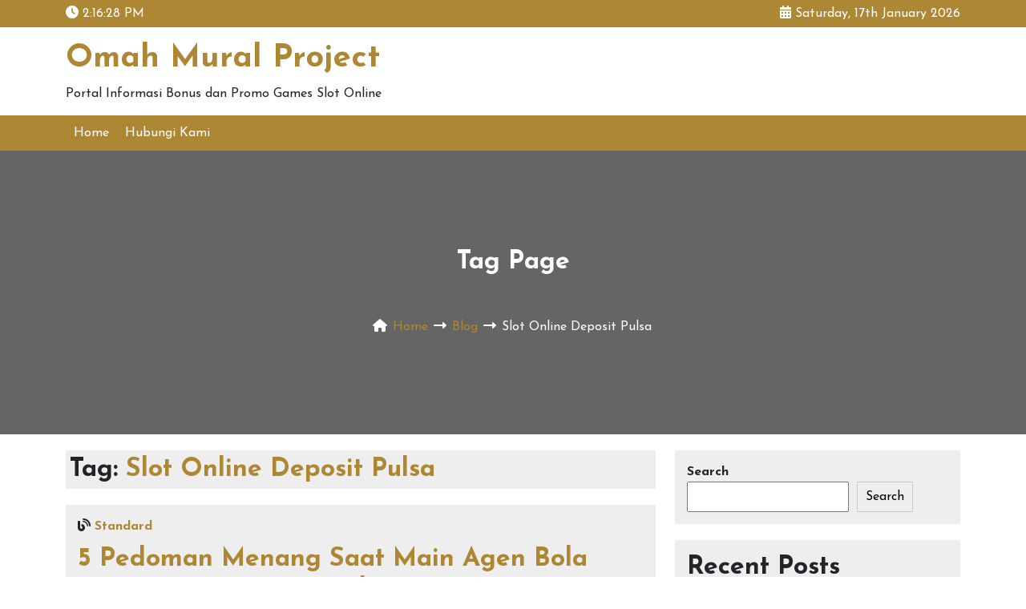

--- FILE ---
content_type: text/html; charset=UTF-8
request_url: https://omahamuralproject.org/tag/slot-online-deposit-pulsa/
body_size: 10668
content:
<!doctype html>
<html lang="en-US">
<head>
	<meta charset="UTF-8" />
	<meta name="viewport" content="width=device-width, initial-scale=1" />
	<title>Slot Online Deposit Pulsa &#8211; Omah Mural Project</title>
<meta name='robots' content='max-image-preview:large' />
<link rel='dns-prefetch' href='//fonts.googleapis.com' />
<link rel="alternate" type="application/rss+xml" title="Omah Mural Project &raquo; Feed" href="https://omahamuralproject.org/feed/" />
<link rel="alternate" type="application/rss+xml" title="Omah Mural Project &raquo; Comments Feed" href="https://omahamuralproject.org/comments/feed/" />
<link rel="alternate" type="application/rss+xml" title="Omah Mural Project &raquo; Slot Online Deposit Pulsa Tag Feed" href="https://omahamuralproject.org/tag/slot-online-deposit-pulsa/feed/" />
<style id='wp-img-auto-sizes-contain-inline-css'>
img:is([sizes=auto i],[sizes^="auto," i]){contain-intrinsic-size:3000px 1500px}
/*# sourceURL=wp-img-auto-sizes-contain-inline-css */
</style>
<style id='wp-emoji-styles-inline-css'>

	img.wp-smiley, img.emoji {
		display: inline !important;
		border: none !important;
		box-shadow: none !important;
		height: 1em !important;
		width: 1em !important;
		margin: 0 0.07em !important;
		vertical-align: -0.1em !important;
		background: none !important;
		padding: 0 !important;
	}
/*# sourceURL=wp-emoji-styles-inline-css */
</style>
<style id='wp-block-library-inline-css'>
:root{--wp-block-synced-color:#7a00df;--wp-block-synced-color--rgb:122,0,223;--wp-bound-block-color:var(--wp-block-synced-color);--wp-editor-canvas-background:#ddd;--wp-admin-theme-color:#007cba;--wp-admin-theme-color--rgb:0,124,186;--wp-admin-theme-color-darker-10:#006ba1;--wp-admin-theme-color-darker-10--rgb:0,107,160.5;--wp-admin-theme-color-darker-20:#005a87;--wp-admin-theme-color-darker-20--rgb:0,90,135;--wp-admin-border-width-focus:2px}@media (min-resolution:192dpi){:root{--wp-admin-border-width-focus:1.5px}}.wp-element-button{cursor:pointer}:root .has-very-light-gray-background-color{background-color:#eee}:root .has-very-dark-gray-background-color{background-color:#313131}:root .has-very-light-gray-color{color:#eee}:root .has-very-dark-gray-color{color:#313131}:root .has-vivid-green-cyan-to-vivid-cyan-blue-gradient-background{background:linear-gradient(135deg,#00d084,#0693e3)}:root .has-purple-crush-gradient-background{background:linear-gradient(135deg,#34e2e4,#4721fb 50%,#ab1dfe)}:root .has-hazy-dawn-gradient-background{background:linear-gradient(135deg,#faaca8,#dad0ec)}:root .has-subdued-olive-gradient-background{background:linear-gradient(135deg,#fafae1,#67a671)}:root .has-atomic-cream-gradient-background{background:linear-gradient(135deg,#fdd79a,#004a59)}:root .has-nightshade-gradient-background{background:linear-gradient(135deg,#330968,#31cdcf)}:root .has-midnight-gradient-background{background:linear-gradient(135deg,#020381,#2874fc)}:root{--wp--preset--font-size--normal:16px;--wp--preset--font-size--huge:42px}.has-regular-font-size{font-size:1em}.has-larger-font-size{font-size:2.625em}.has-normal-font-size{font-size:var(--wp--preset--font-size--normal)}.has-huge-font-size{font-size:var(--wp--preset--font-size--huge)}.has-text-align-center{text-align:center}.has-text-align-left{text-align:left}.has-text-align-right{text-align:right}.has-fit-text{white-space:nowrap!important}#end-resizable-editor-section{display:none}.aligncenter{clear:both}.items-justified-left{justify-content:flex-start}.items-justified-center{justify-content:center}.items-justified-right{justify-content:flex-end}.items-justified-space-between{justify-content:space-between}.screen-reader-text{border:0;clip-path:inset(50%);height:1px;margin:-1px;overflow:hidden;padding:0;position:absolute;width:1px;word-wrap:normal!important}.screen-reader-text:focus{background-color:#ddd;clip-path:none;color:#444;display:block;font-size:1em;height:auto;left:5px;line-height:normal;padding:15px 23px 14px;text-decoration:none;top:5px;width:auto;z-index:100000}html :where(.has-border-color){border-style:solid}html :where([style*=border-top-color]){border-top-style:solid}html :where([style*=border-right-color]){border-right-style:solid}html :where([style*=border-bottom-color]){border-bottom-style:solid}html :where([style*=border-left-color]){border-left-style:solid}html :where([style*=border-width]){border-style:solid}html :where([style*=border-top-width]){border-top-style:solid}html :where([style*=border-right-width]){border-right-style:solid}html :where([style*=border-bottom-width]){border-bottom-style:solid}html :where([style*=border-left-width]){border-left-style:solid}html :where(img[class*=wp-image-]){height:auto;max-width:100%}:where(figure){margin:0 0 1em}html :where(.is-position-sticky){--wp-admin--admin-bar--position-offset:var(--wp-admin--admin-bar--height,0px)}@media screen and (max-width:600px){html :where(.is-position-sticky){--wp-admin--admin-bar--position-offset:0px}}

/*# sourceURL=wp-block-library-inline-css */
</style><style id='wp-block-archives-inline-css'>
.wp-block-archives{box-sizing:border-box}.wp-block-archives-dropdown label{display:block}
/*# sourceURL=https://omahamuralproject.org/wp-includes/blocks/archives/style.min.css */
</style>
<style id='wp-block-categories-inline-css'>
.wp-block-categories{box-sizing:border-box}.wp-block-categories.alignleft{margin-right:2em}.wp-block-categories.alignright{margin-left:2em}.wp-block-categories.wp-block-categories-dropdown.aligncenter{text-align:center}.wp-block-categories .wp-block-categories__label{display:block;width:100%}
/*# sourceURL=https://omahamuralproject.org/wp-includes/blocks/categories/style.min.css */
</style>
<style id='wp-block-heading-inline-css'>
h1:where(.wp-block-heading).has-background,h2:where(.wp-block-heading).has-background,h3:where(.wp-block-heading).has-background,h4:where(.wp-block-heading).has-background,h5:where(.wp-block-heading).has-background,h6:where(.wp-block-heading).has-background{padding:1.25em 2.375em}h1.has-text-align-left[style*=writing-mode]:where([style*=vertical-lr]),h1.has-text-align-right[style*=writing-mode]:where([style*=vertical-rl]),h2.has-text-align-left[style*=writing-mode]:where([style*=vertical-lr]),h2.has-text-align-right[style*=writing-mode]:where([style*=vertical-rl]),h3.has-text-align-left[style*=writing-mode]:where([style*=vertical-lr]),h3.has-text-align-right[style*=writing-mode]:where([style*=vertical-rl]),h4.has-text-align-left[style*=writing-mode]:where([style*=vertical-lr]),h4.has-text-align-right[style*=writing-mode]:where([style*=vertical-rl]),h5.has-text-align-left[style*=writing-mode]:where([style*=vertical-lr]),h5.has-text-align-right[style*=writing-mode]:where([style*=vertical-rl]),h6.has-text-align-left[style*=writing-mode]:where([style*=vertical-lr]),h6.has-text-align-right[style*=writing-mode]:where([style*=vertical-rl]){rotate:180deg}
/*# sourceURL=https://omahamuralproject.org/wp-includes/blocks/heading/style.min.css */
</style>
<style id='wp-block-latest-posts-inline-css'>
.wp-block-latest-posts{box-sizing:border-box}.wp-block-latest-posts.alignleft{margin-right:2em}.wp-block-latest-posts.alignright{margin-left:2em}.wp-block-latest-posts.wp-block-latest-posts__list{list-style:none}.wp-block-latest-posts.wp-block-latest-posts__list li{clear:both;overflow-wrap:break-word}.wp-block-latest-posts.is-grid{display:flex;flex-wrap:wrap}.wp-block-latest-posts.is-grid li{margin:0 1.25em 1.25em 0;width:100%}@media (min-width:600px){.wp-block-latest-posts.columns-2 li{width:calc(50% - .625em)}.wp-block-latest-posts.columns-2 li:nth-child(2n){margin-right:0}.wp-block-latest-posts.columns-3 li{width:calc(33.33333% - .83333em)}.wp-block-latest-posts.columns-3 li:nth-child(3n){margin-right:0}.wp-block-latest-posts.columns-4 li{width:calc(25% - .9375em)}.wp-block-latest-posts.columns-4 li:nth-child(4n){margin-right:0}.wp-block-latest-posts.columns-5 li{width:calc(20% - 1em)}.wp-block-latest-posts.columns-5 li:nth-child(5n){margin-right:0}.wp-block-latest-posts.columns-6 li{width:calc(16.66667% - 1.04167em)}.wp-block-latest-posts.columns-6 li:nth-child(6n){margin-right:0}}:root :where(.wp-block-latest-posts.is-grid){padding:0}:root :where(.wp-block-latest-posts.wp-block-latest-posts__list){padding-left:0}.wp-block-latest-posts__post-author,.wp-block-latest-posts__post-date{display:block;font-size:.8125em}.wp-block-latest-posts__post-excerpt,.wp-block-latest-posts__post-full-content{margin-bottom:1em;margin-top:.5em}.wp-block-latest-posts__featured-image a{display:inline-block}.wp-block-latest-posts__featured-image img{height:auto;max-width:100%;width:auto}.wp-block-latest-posts__featured-image.alignleft{float:left;margin-right:1em}.wp-block-latest-posts__featured-image.alignright{float:right;margin-left:1em}.wp-block-latest-posts__featured-image.aligncenter{margin-bottom:1em;text-align:center}
/*# sourceURL=https://omahamuralproject.org/wp-includes/blocks/latest-posts/style.min.css */
</style>
<style id='wp-block-search-inline-css'>
.wp-block-search__button{margin-left:10px;word-break:normal}.wp-block-search__button.has-icon{line-height:0}.wp-block-search__button svg{height:1.25em;min-height:24px;min-width:24px;width:1.25em;fill:currentColor;vertical-align:text-bottom}:where(.wp-block-search__button){border:1px solid #ccc;padding:6px 10px}.wp-block-search__inside-wrapper{display:flex;flex:auto;flex-wrap:nowrap;max-width:100%}.wp-block-search__label{width:100%}.wp-block-search.wp-block-search__button-only .wp-block-search__button{box-sizing:border-box;display:flex;flex-shrink:0;justify-content:center;margin-left:0;max-width:100%}.wp-block-search.wp-block-search__button-only .wp-block-search__inside-wrapper{min-width:0!important;transition-property:width}.wp-block-search.wp-block-search__button-only .wp-block-search__input{flex-basis:100%;transition-duration:.3s}.wp-block-search.wp-block-search__button-only.wp-block-search__searchfield-hidden,.wp-block-search.wp-block-search__button-only.wp-block-search__searchfield-hidden .wp-block-search__inside-wrapper{overflow:hidden}.wp-block-search.wp-block-search__button-only.wp-block-search__searchfield-hidden .wp-block-search__input{border-left-width:0!important;border-right-width:0!important;flex-basis:0;flex-grow:0;margin:0;min-width:0!important;padding-left:0!important;padding-right:0!important;width:0!important}:where(.wp-block-search__input){appearance:none;border:1px solid #949494;flex-grow:1;font-family:inherit;font-size:inherit;font-style:inherit;font-weight:inherit;letter-spacing:inherit;line-height:inherit;margin-left:0;margin-right:0;min-width:3rem;padding:8px;text-decoration:unset!important;text-transform:inherit}:where(.wp-block-search__button-inside .wp-block-search__inside-wrapper){background-color:#fff;border:1px solid #949494;box-sizing:border-box;padding:4px}:where(.wp-block-search__button-inside .wp-block-search__inside-wrapper) .wp-block-search__input{border:none;border-radius:0;padding:0 4px}:where(.wp-block-search__button-inside .wp-block-search__inside-wrapper) .wp-block-search__input:focus{outline:none}:where(.wp-block-search__button-inside .wp-block-search__inside-wrapper) :where(.wp-block-search__button){padding:4px 8px}.wp-block-search.aligncenter .wp-block-search__inside-wrapper{margin:auto}.wp-block[data-align=right] .wp-block-search.wp-block-search__button-only .wp-block-search__inside-wrapper{float:right}
/*# sourceURL=https://omahamuralproject.org/wp-includes/blocks/search/style.min.css */
</style>
<style id='wp-block-search-theme-inline-css'>
.wp-block-search .wp-block-search__label{font-weight:700}.wp-block-search__button{border:1px solid #ccc;padding:.375em .625em}
/*# sourceURL=https://omahamuralproject.org/wp-includes/blocks/search/theme.min.css */
</style>
<style id='wp-block-group-inline-css'>
.wp-block-group{box-sizing:border-box}:where(.wp-block-group.wp-block-group-is-layout-constrained){position:relative}
/*# sourceURL=https://omahamuralproject.org/wp-includes/blocks/group/style.min.css */
</style>
<style id='wp-block-group-theme-inline-css'>
:where(.wp-block-group.has-background){padding:1.25em 2.375em}
/*# sourceURL=https://omahamuralproject.org/wp-includes/blocks/group/theme.min.css */
</style>
<style id='global-styles-inline-css'>
:root{--wp--preset--aspect-ratio--square: 1;--wp--preset--aspect-ratio--4-3: 4/3;--wp--preset--aspect-ratio--3-4: 3/4;--wp--preset--aspect-ratio--3-2: 3/2;--wp--preset--aspect-ratio--2-3: 2/3;--wp--preset--aspect-ratio--16-9: 16/9;--wp--preset--aspect-ratio--9-16: 9/16;--wp--preset--color--black: #000000;--wp--preset--color--cyan-bluish-gray: #abb8c3;--wp--preset--color--white: #FFFFFF;--wp--preset--color--pale-pink: #f78da7;--wp--preset--color--vivid-red: #cf2e2e;--wp--preset--color--luminous-vivid-orange: #ff6900;--wp--preset--color--luminous-vivid-amber: #fcb900;--wp--preset--color--light-green-cyan: #7bdcb5;--wp--preset--color--vivid-green-cyan: #00d084;--wp--preset--color--pale-cyan-blue: #8ed1fc;--wp--preset--color--vivid-cyan-blue: #0693e3;--wp--preset--color--vivid-purple: #9b51e0;--wp--preset--color--dark-gray: #28303D;--wp--preset--color--gray: #39414D;--wp--preset--color--green: #D1E4DD;--wp--preset--color--blue: #D1DFE4;--wp--preset--color--purple: #D1D1E4;--wp--preset--color--red: #E4D1D1;--wp--preset--color--orange: #E4DAD1;--wp--preset--color--yellow: #EEEADD;--wp--preset--gradient--vivid-cyan-blue-to-vivid-purple: linear-gradient(135deg,rgb(6,147,227) 0%,rgb(155,81,224) 100%);--wp--preset--gradient--light-green-cyan-to-vivid-green-cyan: linear-gradient(135deg,rgb(122,220,180) 0%,rgb(0,208,130) 100%);--wp--preset--gradient--luminous-vivid-amber-to-luminous-vivid-orange: linear-gradient(135deg,rgb(252,185,0) 0%,rgb(255,105,0) 100%);--wp--preset--gradient--luminous-vivid-orange-to-vivid-red: linear-gradient(135deg,rgb(255,105,0) 0%,rgb(207,46,46) 100%);--wp--preset--gradient--very-light-gray-to-cyan-bluish-gray: linear-gradient(135deg,rgb(238,238,238) 0%,rgb(169,184,195) 100%);--wp--preset--gradient--cool-to-warm-spectrum: linear-gradient(135deg,rgb(74,234,220) 0%,rgb(151,120,209) 20%,rgb(207,42,186) 40%,rgb(238,44,130) 60%,rgb(251,105,98) 80%,rgb(254,248,76) 100%);--wp--preset--gradient--blush-light-purple: linear-gradient(135deg,rgb(255,206,236) 0%,rgb(152,150,240) 100%);--wp--preset--gradient--blush-bordeaux: linear-gradient(135deg,rgb(254,205,165) 0%,rgb(254,45,45) 50%,rgb(107,0,62) 100%);--wp--preset--gradient--luminous-dusk: linear-gradient(135deg,rgb(255,203,112) 0%,rgb(199,81,192) 50%,rgb(65,88,208) 100%);--wp--preset--gradient--pale-ocean: linear-gradient(135deg,rgb(255,245,203) 0%,rgb(182,227,212) 50%,rgb(51,167,181) 100%);--wp--preset--gradient--electric-grass: linear-gradient(135deg,rgb(202,248,128) 0%,rgb(113,206,126) 100%);--wp--preset--gradient--midnight: linear-gradient(135deg,rgb(2,3,129) 0%,rgb(40,116,252) 100%);--wp--preset--gradient--purple-to-yellow: linear-gradient(160deg, #D1D1E4 0%, #EEEADD 100%);--wp--preset--gradient--yellow-to-purple: linear-gradient(160deg, #EEEADD 0%, #D1D1E4 100%);--wp--preset--gradient--green-to-yellow: linear-gradient(160deg, #D1E4DD 0%, #EEEADD 100%);--wp--preset--gradient--yellow-to-green: linear-gradient(160deg, #EEEADD 0%, #D1E4DD 100%);--wp--preset--gradient--red-to-yellow: linear-gradient(160deg, #E4D1D1 0%, #EEEADD 100%);--wp--preset--gradient--yellow-to-red: linear-gradient(160deg, #EEEADD 0%, #E4D1D1 100%);--wp--preset--gradient--purple-to-red: linear-gradient(160deg, #D1D1E4 0%, #E4D1D1 100%);--wp--preset--gradient--red-to-purple: linear-gradient(160deg, #E4D1D1 0%, #D1D1E4 100%);--wp--preset--font-size--small: 13px;--wp--preset--font-size--medium: 20px;--wp--preset--font-size--large: 36px;--wp--preset--font-size--x-large: 42px;--wp--preset--spacing--20: 0.44rem;--wp--preset--spacing--30: 0.67rem;--wp--preset--spacing--40: 1rem;--wp--preset--spacing--50: 1.5rem;--wp--preset--spacing--60: 2.25rem;--wp--preset--spacing--70: 3.38rem;--wp--preset--spacing--80: 5.06rem;--wp--preset--shadow--natural: 6px 6px 9px rgba(0, 0, 0, 0.2);--wp--preset--shadow--deep: 12px 12px 50px rgba(0, 0, 0, 0.4);--wp--preset--shadow--sharp: 6px 6px 0px rgba(0, 0, 0, 0.2);--wp--preset--shadow--outlined: 6px 6px 0px -3px rgb(255, 255, 255), 6px 6px rgb(0, 0, 0);--wp--preset--shadow--crisp: 6px 6px 0px rgb(0, 0, 0);}:where(.is-layout-flex){gap: 0.5em;}:where(.is-layout-grid){gap: 0.5em;}body .is-layout-flex{display: flex;}.is-layout-flex{flex-wrap: wrap;align-items: center;}.is-layout-flex > :is(*, div){margin: 0;}body .is-layout-grid{display: grid;}.is-layout-grid > :is(*, div){margin: 0;}:where(.wp-block-columns.is-layout-flex){gap: 2em;}:where(.wp-block-columns.is-layout-grid){gap: 2em;}:where(.wp-block-post-template.is-layout-flex){gap: 1.25em;}:where(.wp-block-post-template.is-layout-grid){gap: 1.25em;}.has-black-color{color: var(--wp--preset--color--black) !important;}.has-cyan-bluish-gray-color{color: var(--wp--preset--color--cyan-bluish-gray) !important;}.has-white-color{color: var(--wp--preset--color--white) !important;}.has-pale-pink-color{color: var(--wp--preset--color--pale-pink) !important;}.has-vivid-red-color{color: var(--wp--preset--color--vivid-red) !important;}.has-luminous-vivid-orange-color{color: var(--wp--preset--color--luminous-vivid-orange) !important;}.has-luminous-vivid-amber-color{color: var(--wp--preset--color--luminous-vivid-amber) !important;}.has-light-green-cyan-color{color: var(--wp--preset--color--light-green-cyan) !important;}.has-vivid-green-cyan-color{color: var(--wp--preset--color--vivid-green-cyan) !important;}.has-pale-cyan-blue-color{color: var(--wp--preset--color--pale-cyan-blue) !important;}.has-vivid-cyan-blue-color{color: var(--wp--preset--color--vivid-cyan-blue) !important;}.has-vivid-purple-color{color: var(--wp--preset--color--vivid-purple) !important;}.has-black-background-color{background-color: var(--wp--preset--color--black) !important;}.has-cyan-bluish-gray-background-color{background-color: var(--wp--preset--color--cyan-bluish-gray) !important;}.has-white-background-color{background-color: var(--wp--preset--color--white) !important;}.has-pale-pink-background-color{background-color: var(--wp--preset--color--pale-pink) !important;}.has-vivid-red-background-color{background-color: var(--wp--preset--color--vivid-red) !important;}.has-luminous-vivid-orange-background-color{background-color: var(--wp--preset--color--luminous-vivid-orange) !important;}.has-luminous-vivid-amber-background-color{background-color: var(--wp--preset--color--luminous-vivid-amber) !important;}.has-light-green-cyan-background-color{background-color: var(--wp--preset--color--light-green-cyan) !important;}.has-vivid-green-cyan-background-color{background-color: var(--wp--preset--color--vivid-green-cyan) !important;}.has-pale-cyan-blue-background-color{background-color: var(--wp--preset--color--pale-cyan-blue) !important;}.has-vivid-cyan-blue-background-color{background-color: var(--wp--preset--color--vivid-cyan-blue) !important;}.has-vivid-purple-background-color{background-color: var(--wp--preset--color--vivid-purple) !important;}.has-black-border-color{border-color: var(--wp--preset--color--black) !important;}.has-cyan-bluish-gray-border-color{border-color: var(--wp--preset--color--cyan-bluish-gray) !important;}.has-white-border-color{border-color: var(--wp--preset--color--white) !important;}.has-pale-pink-border-color{border-color: var(--wp--preset--color--pale-pink) !important;}.has-vivid-red-border-color{border-color: var(--wp--preset--color--vivid-red) !important;}.has-luminous-vivid-orange-border-color{border-color: var(--wp--preset--color--luminous-vivid-orange) !important;}.has-luminous-vivid-amber-border-color{border-color: var(--wp--preset--color--luminous-vivid-amber) !important;}.has-light-green-cyan-border-color{border-color: var(--wp--preset--color--light-green-cyan) !important;}.has-vivid-green-cyan-border-color{border-color: var(--wp--preset--color--vivid-green-cyan) !important;}.has-pale-cyan-blue-border-color{border-color: var(--wp--preset--color--pale-cyan-blue) !important;}.has-vivid-cyan-blue-border-color{border-color: var(--wp--preset--color--vivid-cyan-blue) !important;}.has-vivid-purple-border-color{border-color: var(--wp--preset--color--vivid-purple) !important;}.has-vivid-cyan-blue-to-vivid-purple-gradient-background{background: var(--wp--preset--gradient--vivid-cyan-blue-to-vivid-purple) !important;}.has-light-green-cyan-to-vivid-green-cyan-gradient-background{background: var(--wp--preset--gradient--light-green-cyan-to-vivid-green-cyan) !important;}.has-luminous-vivid-amber-to-luminous-vivid-orange-gradient-background{background: var(--wp--preset--gradient--luminous-vivid-amber-to-luminous-vivid-orange) !important;}.has-luminous-vivid-orange-to-vivid-red-gradient-background{background: var(--wp--preset--gradient--luminous-vivid-orange-to-vivid-red) !important;}.has-very-light-gray-to-cyan-bluish-gray-gradient-background{background: var(--wp--preset--gradient--very-light-gray-to-cyan-bluish-gray) !important;}.has-cool-to-warm-spectrum-gradient-background{background: var(--wp--preset--gradient--cool-to-warm-spectrum) !important;}.has-blush-light-purple-gradient-background{background: var(--wp--preset--gradient--blush-light-purple) !important;}.has-blush-bordeaux-gradient-background{background: var(--wp--preset--gradient--blush-bordeaux) !important;}.has-luminous-dusk-gradient-background{background: var(--wp--preset--gradient--luminous-dusk) !important;}.has-pale-ocean-gradient-background{background: var(--wp--preset--gradient--pale-ocean) !important;}.has-electric-grass-gradient-background{background: var(--wp--preset--gradient--electric-grass) !important;}.has-midnight-gradient-background{background: var(--wp--preset--gradient--midnight) !important;}.has-small-font-size{font-size: var(--wp--preset--font-size--small) !important;}.has-medium-font-size{font-size: var(--wp--preset--font-size--medium) !important;}.has-large-font-size{font-size: var(--wp--preset--font-size--large) !important;}.has-x-large-font-size{font-size: var(--wp--preset--font-size--x-large) !important;}
/*# sourceURL=global-styles-inline-css */
</style>

<style id='classic-theme-styles-inline-css'>
/*! This file is auto-generated */
.wp-block-button__link{color:#fff;background-color:#32373c;border-radius:9999px;box-shadow:none;text-decoration:none;padding:calc(.667em + 2px) calc(1.333em + 2px);font-size:1.125em}.wp-block-file__button{background:#32373c;color:#fff;text-decoration:none}
/*# sourceURL=/wp-includes/css/classic-themes.min.css */
</style>
<link rel='stylesheet' id='contact-form-7-css' href='https://omahamuralproject.org/wp-content/plugins/contact-form-7/includes/css/styles.css?ver=5.6.3' media='all' />
<link rel='stylesheet' id='rb-blog-two-google-fonts-css' href='https://fonts.googleapis.com/css?family=Josefin+Sans%3A400%2C700&#038;subset=latin%2Clatin-ext&#038;ver=1.0.0' media='all' />
<link rel='stylesheet' id='font-awesome-css' href='https://omahamuralproject.org/wp-content/themes/rb-blog-two/assets/css/font-awesome.min.css?ver=6.1.2' media='all' />
<link rel='stylesheet' id='bootstrap-css' href='https://omahamuralproject.org/wp-content/themes/rb-blog-two/assets/css/bootstrap.min.css?ver=5.2.0' media='all' />
<link rel='stylesheet' id='rb-blog-two-wp-stylesheet-css' href='https://omahamuralproject.org/wp-content/themes/rb-blog-two/style.css?ver=1.0.0' media='all' />
<link rel='stylesheet' id='rb-blog-two-responsive-css' href='https://omahamuralproject.org/wp-content/themes/rb-blog-two/assets/css/responsive.css?ver=1.0.0' media='all' />
<link rel='stylesheet' id='rb-blog-two-theme-color-css' href='https://omahamuralproject.org/wp-content/themes/rb-blog-two/assets/css/theme-color.css?ver=1.0.0' media='all' />
<script src="https://omahamuralproject.org/wp-includes/js/jquery/jquery.min.js?ver=3.7.1" id="jquery-core-js"></script>
<script src="https://omahamuralproject.org/wp-includes/js/jquery/jquery-migrate.min.js?ver=3.4.1" id="jquery-migrate-js"></script>
<link rel="https://api.w.org/" href="https://omahamuralproject.org/wp-json/" /><link rel="alternate" title="JSON" type="application/json" href="https://omahamuralproject.org/wp-json/wp/v2/tags/13" /><link rel="EditURI" type="application/rsd+xml" title="RSD" href="https://omahamuralproject.org/xmlrpc.php?rsd" />
<meta name="generator" content="WordPress 6.9" />
</head>

<body class="archive tag tag-slot-online-deposit-pulsa tag-13 wp-embed-responsive wp-theme-rb-blog-two">

<!--=================================
*************************************
***** Page Wrap Area Start Here *****
*************************************
==================================-->
<div id="page" class="site">

    <!-- skip to content button add -->
	<a class="skip-link screen-reader-text" href="#content">skip to content</a>

    <!--==============================
    ===== Header Area Start Here =====
    ===============================-->
    <header>
        <!-- Header Top Area Start Here -->
        
<div class="header-top">
    <div class="container">
        <div class="row">

            <div class="col-md-6">
                <div class="current-time-display">
                    <i class="fa-solid fa-clock"></i>
                    <span id="time"></span>
                </div>
            </div>

            <div class="col-md-6">
                <div class="current-date-display">
                    <i class="fa-solid fa-calendar-days"></i>
                    Saturday, 17th January 2026                </div>
            </div>

        </div><!-- .row -->
    </div><!-- .container -->
</div><!-- .header-top -->
        <!-- Header Site Branding Area Start Here -->
        <div class="site-branding-area">
    <div class="container">
        <div class="row">
            <div class="col-md-12">

                <div class="site-branding-inner">               

                    
                    <div class="site-branding">

                                                    <h1 class="site-title">
                                <a href="https://omahamuralproject.org/">
                                    Omah Mural Project                                </a>
                            </h1>
                                        

                                                    <p class="site-description">
                                Portal Informasi Bonus dan Promo Games Slot Online                            </p>
                        
                    </div><!-- .site-branding -->

                </div><!-- .site-branding-inner -->

            </div><!-- .col-md-12 -->
        </div><!-- .row -->
    </div><!-- .container -->
</div><!-- .site-branding -->
        <!-- Header Menu Area Start Here -->
        
<div class="header-menu-area">
    <div class="container">
        <div class="row">
            <div class="col-md-12">
                <nav class="header-menu"><ul id="menu-menu-1" class="menu"><li id="menu-item-306" class="menu-item menu-item-type-custom menu-item-object-custom menu-item-home menu-item-306"><a href="https://omahamuralproject.org/">Home</a></li>
<li id="menu-item-307" class="menu-item menu-item-type-post_type menu-item-object-page menu-item-307"><a href="https://omahamuralproject.org/hubungi-kami/">Hubungi Kami</a></li>
</ul></nav>            </div>
        </div>
    </div>
</div>
        <!-- Header Page Banner with Breadcrumbs Area Start Here -->
        
<div class="breadcrumbs-area" >
    <div class="container">
        <div class="row">

            <div class="col-md-12">
                <div class="breadcrumbs">
                    
            <h2 class="breadcrumbs-title">
                Tag page            </h2>

            <p class="header-breadcrumbs-description">
                            </p>

            <nav class="breadcrumbs-nav">

                <ul>

                    <li class="breadcrumbs-icon">
                        <i class="fa-solid fa-house"></i>
                    </li>

                    <li class="breadcrumbs-text">
                        <a href="https://omahamuralproject.org/">Home</a>
                    </li>

                    <li class="breadcrumbs-separator">
                        <i class="fa-solid fa-right-long"></i>
                    </li>
                
                    <li class="breadcrumbs-text">
                        <a href="https://omahamuralproject.org/5-pedoman-menang-saat-main-agen-bola-terpercaya-deposit-50rb/">
                        Blog                        </a>
                    </li>

                    <li class="breadcrumbs-separator">
                        <i class="fa-solid fa-right-long"></i>
                    </li>

                    <li class="breadcrumbs-text">
                        Slot Online Deposit Pulsa                    </li>
                    
                </ul>
                
            </nav>

        <!-- Category Page -->
                        </div>                
            </div>

        </div><!-- .row -->
    </div><!-- .container -->
</div><!-- .breadcrumbs -->    </header>
    <!--============================
    ===== Header Area End Here =====
    =============================-->

    <!--=================================================
    ===== Page Content with Sidebar Area Start Here =====
    ==================================================-->
	<div id="content" class="site-content">
		
        <!--===== Page Content Area Start Here =====-->
        <div id="primary" class="content-area">
			
            <!-- Page Blog List Area Start Here -->
            <main id="main" class="site-main">

<div class="container">
	<div class="row">
		<div class="col-md-8">

			
				<header class="page-header">
					<h2 class="page-title">Tag: <span>Slot Online Deposit Pulsa</span></h2>									</header><!-- .page-header -->

				
<article id="post-146" class="post-146 post type-post status-publish format-standard hentry category-slot-online tag-slot-online-deposit-pulsa">
	<header class="entry-header">
		<span class="posted-format"><i class="fa-solid fa-blog"></i> <strong>Standard</strong></span><h2 class="entry-title"><a href="https://omahamuralproject.org/5-pedoman-menang-saat-main-agen-bola-terpercaya-deposit-50rb/">5 Pedoman Menang Saat Main Agen Bola Terpercaya Deposit 50rb</a></h2>				
	</header><!-- .entry-header -->

	
	<div class="entry-meta">
		<span class="posted-by"><i class="fa-solid fa-user"></i> <a href="https://omahamuralproject.org/author/admin/" rel="author">admin</a></span><span class="posted-on"><time class="entry-date" datetime="2022-07-25T01:08:14+00:00"><i class="fa-solid fa-clock"></i> <a href="https://omahamuralproject.org/2022/07/25/">July 25, 2022</a></time></span><span class="cat-links"><i class="fa-solid fa-folder-open"></i> <a href="https://omahamuralproject.org/category/slot-online/" rel="category tag">Slot Online</a> </span><span class="comments-count"><i class="fa-solid fa-comments"></i> <span>Comments Off</span></span><span class="edit-link"><i class="fa-solid fa-user-pen"></i> </span>	</div><!-- .entry-meta -->

	<div class="entry-content">
		<p>Ada beberapa anjuran penting yang bisa anda praktikan saat ingin memenangkan game slot online. Memenangkan games yakni target seluruhnya pemain, anda juga pasti Termasuk Kalau anda tidak memenangkan Games akan</p>
<a class="read-more-btn" href="https://omahamuralproject.org/5-pedoman-menang-saat-main-agen-bola-terpercaya-deposit-50rb/">Read More</a>	</div><!-- .entry-content -->

</article><!-- #post-146 -->

<article id="post-77" class="post-77 post type-post status-publish format-standard hentry category-slot-online tag-slot-online-deposit-pulsa">
	<header class="entry-header">
		<span class="posted-format"><i class="fa-solid fa-blog"></i> <strong>Standard</strong></span><h2 class="entry-title"><a href="https://omahamuralproject.org/5-tips-menang-saat-main-slot-deposit-pulsa-indosat/">5 Tips Menang Saat Main Slot Deposit Pulsa Indosat</a></h2>				
	</header><!-- .entry-header -->

	
	<div class="entry-meta">
		<span class="posted-by"><i class="fa-solid fa-user"></i> <a href="https://omahamuralproject.org/author/admin/" rel="author">admin</a></span><span class="posted-on"><time class="entry-date" datetime="2022-07-16T20:07:33+00:00"><i class="fa-solid fa-clock"></i> <a href="https://omahamuralproject.org/2022/07/16/">July 16, 2022</a></time></span><span class="cat-links"><i class="fa-solid fa-folder-open"></i> <a href="https://omahamuralproject.org/category/slot-online/" rel="category tag">Slot Online</a> </span><span class="comments-count"><i class="fa-solid fa-comments"></i> <span>Comments Off</span></span><span class="edit-link"><i class="fa-solid fa-user-pen"></i> </span>	</div><!-- .entry-meta -->

	<div class="entry-content">
		<p>Ada sekian banyak tips penting yang bisa anda praktikan saat ingin memenangkan permainan slot online. Memenangkan game yaitu target seluruhnya pemain, anda juga tentu Termasuk Jikalau anda tidak memenangkan Permainan</p>
<a class="read-more-btn" href="https://omahamuralproject.org/5-tips-menang-saat-main-slot-deposit-pulsa-indosat/">Read More</a>	</div><!-- .entry-content -->

</article><!-- #post-77 -->

<article id="post-216" class="post-216 post type-post status-publish format-standard hentry category-slot-online tag-slot-online-deposit-pulsa">
	<header class="entry-header">
		<span class="posted-format"><i class="fa-solid fa-blog"></i> <strong>Standard</strong></span><h2 class="entry-title"><a href="https://omahamuralproject.org/5-anjuran-menang-saat-main-poker-online-deposit-10rb/">5 Anjuran Menang Saat Main Poker Online Deposit 10rb</a></h2>				
	</header><!-- .entry-header -->

	
	<div class="entry-meta">
		<span class="posted-by"><i class="fa-solid fa-user"></i> <a href="https://omahamuralproject.org/author/admin/" rel="author">admin</a></span><span class="posted-on"><time class="entry-date" datetime="2022-06-17T23:53:42+00:00"><i class="fa-solid fa-clock"></i> <a href="https://omahamuralproject.org/2022/06/17/">June 17, 2022</a></time></span><span class="cat-links"><i class="fa-solid fa-folder-open"></i> <a href="https://omahamuralproject.org/category/slot-online/" rel="category tag">Slot Online</a> </span><span class="comments-count"><i class="fa-solid fa-comments"></i> <span>Comments Off</span></span><span class="edit-link"><i class="fa-solid fa-user-pen"></i> </span>	</div><!-- .entry-meta -->

	<div class="entry-content">
		<p>Ada sekian banyak anjuran penting yang bisa anda praktikan saat ingin memenangkan game slot online. Memenangkan games yaitu target seluruhnya pemain, anda juga tentu Termasuk juga Seandainya anda tidak memenangkan</p>
<a class="read-more-btn" href="https://omahamuralproject.org/5-anjuran-menang-saat-main-poker-online-deposit-10rb/">Read More</a>	</div><!-- .entry-content -->

</article><!-- #post-216 -->

<article id="post-132" class="post-132 post type-post status-publish format-standard hentry category-slot-online tag-slot-online-deposit-pulsa">
	<header class="entry-header">
		<span class="posted-format"><i class="fa-solid fa-blog"></i> <strong>Standard</strong></span><h2 class="entry-title"><a href="https://omahamuralproject.org/5-tata-cara-menang-saat-main-judi-slot-deposit-pulsa-tanpa-potongan/">5 Tata cara Menang Saat Main Judi Slot Deposit Pulsa Tanpa Potongan</a></h2>				
	</header><!-- .entry-header -->

	
	<div class="entry-meta">
		<span class="posted-by"><i class="fa-solid fa-user"></i> <a href="https://omahamuralproject.org/author/admin/" rel="author">admin</a></span><span class="posted-on"><time class="entry-date" datetime="2021-10-12T03:55:12+00:00"><i class="fa-solid fa-clock"></i> <a href="https://omahamuralproject.org/2021/10/12/">October 12, 2021</a></time></span><span class="cat-links"><i class="fa-solid fa-folder-open"></i> <a href="https://omahamuralproject.org/category/slot-online/" rel="category tag">Slot Online</a> </span><span class="comments-count"><i class="fa-solid fa-comments"></i> <span>Comments Off</span></span><span class="edit-link"><i class="fa-solid fa-user-pen"></i> </span>	</div><!-- .entry-meta -->

	<div class="entry-content">
		<p>Ada sekian banyak panduan penting yang bisa anda praktikan saat ingin memenangkan game slot online. Memenangkan permainan yakni target semua pemain, anda juga pasti Termasuk Jika anda tidak memenangkan Permainan</p>
<a class="read-more-btn" href="https://omahamuralproject.org/5-tata-cara-menang-saat-main-judi-slot-deposit-pulsa-tanpa-potongan/">Read More</a>	</div><!-- .entry-content -->

</article><!-- #post-132 -->

<article id="post-143" class="post-143 post type-post status-publish format-standard hentry category-slot-online tag-slot-online-deposit-pulsa">
	<header class="entry-header">
		<span class="posted-format"><i class="fa-solid fa-blog"></i> <strong>Standard</strong></span><h2 class="entry-title"><a href="https://omahamuralproject.org/5-panduan-menang-saat-main-cara-daftar-joker123/">5 Panduan Menang Saat Main Cara Daftar Joker123</a></h2>				
	</header><!-- .entry-header -->

	
	<div class="entry-meta">
		<span class="posted-by"><i class="fa-solid fa-user"></i> <a href="https://omahamuralproject.org/author/admin/" rel="author">admin</a></span><span class="posted-on"><time class="entry-date" datetime="2021-10-01T17:22:16+00:00"><i class="fa-solid fa-clock"></i> <a href="https://omahamuralproject.org/2021/10/01/">October 1, 2021</a></time></span><span class="cat-links"><i class="fa-solid fa-folder-open"></i> <a href="https://omahamuralproject.org/category/slot-online/" rel="category tag">Slot Online</a> </span><span class="comments-count"><i class="fa-solid fa-comments"></i> <span>Comments Off</span></span><span class="edit-link"><i class="fa-solid fa-user-pen"></i> </span>	</div><!-- .entry-meta -->

	<div class="entry-content">
		<p>Ada beberapa tata cara penting yang bisa anda praktikan saat ingin memenangkan game slot online. Memenangkan permainan ialah target seluruhnya pemain, anda juga tentu Termasuk juga Kalau anda tidak memenangkan</p>
<a class="read-more-btn" href="https://omahamuralproject.org/5-panduan-menang-saat-main-cara-daftar-joker123/">Read More</a>	</div><!-- .entry-content -->

</article><!-- #post-143 -->

<article id="post-273" class="post-273 post type-post status-publish format-standard hentry category-slot-online tag-slot-online-deposit-pulsa">
	<header class="entry-header">
		<span class="posted-format"><i class="fa-solid fa-blog"></i> <strong>Standard</strong></span><h2 class="entry-title"><a href="https://omahamuralproject.org/5-anjuran-menang-saat-main-slot-deposit-pulsa-indosat/">5 Anjuran Menang Saat Main Slot Deposit Pulsa Indosat</a></h2>				
	</header><!-- .entry-header -->

	
	<div class="entry-meta">
		<span class="posted-by"><i class="fa-solid fa-user"></i> <a href="https://omahamuralproject.org/author/admin/" rel="author">admin</a></span><span class="posted-on"><time class="entry-date" datetime="2021-04-18T02:19:36+00:00"><i class="fa-solid fa-clock"></i> <a href="https://omahamuralproject.org/2021/04/18/">April 18, 2021</a></time></span><span class="cat-links"><i class="fa-solid fa-folder-open"></i> <a href="https://omahamuralproject.org/category/slot-online/" rel="category tag">Slot Online</a> </span><span class="comments-count"><i class="fa-solid fa-comments"></i> <span>Comments Off</span></span><span class="edit-link"><i class="fa-solid fa-user-pen"></i> </span>	</div><!-- .entry-meta -->

	<div class="entry-content">
		<p>Ada sekian banyak arahan penting yang bisa anda praktikan saat ingin memenangkan permainan slot online. Memenangkan game adalah target semua pemain, anda juga tentu Termasuk juga Apabila anda tidak memenangkan</p>
<a class="read-more-btn" href="https://omahamuralproject.org/5-anjuran-menang-saat-main-slot-deposit-pulsa-indosat/">Read More</a>	</div><!-- .entry-content -->

</article><!-- #post-273 -->

<article id="post-247" class="post-247 post type-post status-publish format-standard hentry category-slot-online tag-slot-online-deposit-pulsa">
	<header class="entry-header">
		<span class="posted-format"><i class="fa-solid fa-blog"></i> <strong>Standard</strong></span><h2 class="entry-title"><a href="https://omahamuralproject.org/5-petunjuk-menang-saat-main-joker123-deposit-pulsa-tanpa-potongan/">5 Petunjuk Menang Saat Main Joker123 Deposit Pulsa Tanpa Potongan</a></h2>				
	</header><!-- .entry-header -->

	
	<div class="entry-meta">
		<span class="posted-by"><i class="fa-solid fa-user"></i> <a href="https://omahamuralproject.org/author/admin/" rel="author">admin</a></span><span class="posted-on"><time class="entry-date" datetime="2020-10-31T22:00:30+00:00"><i class="fa-solid fa-clock"></i> <a href="https://omahamuralproject.org/2020/10/31/">October 31, 2020</a></time></span><span class="cat-links"><i class="fa-solid fa-folder-open"></i> <a href="https://omahamuralproject.org/category/slot-online/" rel="category tag">Slot Online</a> </span><span class="comments-count"><i class="fa-solid fa-comments"></i> <span>Comments Off</span></span><span class="edit-link"><i class="fa-solid fa-user-pen"></i> </span>	</div><!-- .entry-meta -->

	<div class="entry-content">
		<p>Ada sekian banyak tata cara penting yang bisa anda praktikan saat ingin memenangkan games slot online. Memenangkan permainan adalah target semua pemain, anda juga tentu Termasuk Jika anda tidak memenangkan</p>
<a class="read-more-btn" href="https://omahamuralproject.org/5-petunjuk-menang-saat-main-joker123-deposit-pulsa-tanpa-potongan/">Read More</a>	</div><!-- .entry-content -->

</article><!-- #post-247 -->

<article id="post-56" class="post-56 post type-post status-publish format-standard hentry category-slot-online tag-slot-online-deposit-pulsa">
	<header class="entry-header">
		<span class="posted-format"><i class="fa-solid fa-blog"></i> <strong>Standard</strong></span><h2 class="entry-title"><a href="https://omahamuralproject.org/5-panduan-menang-saat-main-qq-slot-deposit-pulsa/">5 Panduan Menang Saat Main Qq Slot Deposit Pulsa</a></h2>				
	</header><!-- .entry-header -->

	
	<div class="entry-meta">
		<span class="posted-by"><i class="fa-solid fa-user"></i> <a href="https://omahamuralproject.org/author/admin/" rel="author">admin</a></span><span class="posted-on"><time class="entry-date" datetime="2020-08-22T00:33:33+00:00"><i class="fa-solid fa-clock"></i> <a href="https://omahamuralproject.org/2020/08/22/">August 22, 2020</a></time></span><span class="cat-links"><i class="fa-solid fa-folder-open"></i> <a href="https://omahamuralproject.org/category/slot-online/" rel="category tag">Slot Online</a> </span><span class="comments-count"><i class="fa-solid fa-comments"></i> <span>Comments Off</span></span><span class="edit-link"><i class="fa-solid fa-user-pen"></i> </span>	</div><!-- .entry-meta -->

	<div class="entry-content">
		<p>Ada beberapa tutorial penting yang bisa anda praktikan saat ingin memenangkan permainan slot online. Memenangkan permainan adalah target seluruhnya pemain, anda juga pasti Termasuk juga Bila anda tidak memenangkan Permainan</p>
<a class="read-more-btn" href="https://omahamuralproject.org/5-panduan-menang-saat-main-qq-slot-deposit-pulsa/">Read More</a>	</div><!-- .entry-content -->

</article><!-- #post-56 -->

<article id="post-254" class="post-254 post type-post status-publish format-standard hentry category-slot-online tag-slot-online-deposit-pulsa">
	<header class="entry-header">
		<span class="posted-format"><i class="fa-solid fa-blog"></i> <strong>Standard</strong></span><h2 class="entry-title"><a href="https://omahamuralproject.org/5-petunjuk-menang-saat-main-agen-slot-bonus-new-member-100/">5 Petunjuk Menang Saat Main Agen Slot Bonus New Member 100</a></h2>				
	</header><!-- .entry-header -->

	
	<div class="entry-meta">
		<span class="posted-by"><i class="fa-solid fa-user"></i> <a href="https://omahamuralproject.org/author/admin/" rel="author">admin</a></span><span class="posted-on"><time class="entry-date" datetime="2020-07-30T06:38:20+00:00"><i class="fa-solid fa-clock"></i> <a href="https://omahamuralproject.org/2020/07/30/">July 30, 2020</a></time></span><span class="cat-links"><i class="fa-solid fa-folder-open"></i> <a href="https://omahamuralproject.org/category/slot-online/" rel="category tag">Slot Online</a> </span><span class="comments-count"><i class="fa-solid fa-comments"></i> <span>Comments Off</span></span><span class="edit-link"><i class="fa-solid fa-user-pen"></i> </span>	</div><!-- .entry-meta -->

	<div class="entry-content">
		<p>Ada beberapa panduan penting yang bisa anda praktikan saat ingin memenangkan permainan slot online. Memenangkan permainan merupakan target seluruh pemain, anda juga pasti Termasuk juga Kalau anda tidak memenangkan Games</p>
<a class="read-more-btn" href="https://omahamuralproject.org/5-petunjuk-menang-saat-main-agen-slot-bonus-new-member-100/">Read More</a>	</div><!-- .entry-content -->

</article><!-- #post-254 -->

<article id="post-21" class="post-21 post type-post status-publish format-standard hentry category-slot-online tag-slot-online-deposit-pulsa">
	<header class="entry-header">
		<span class="posted-format"><i class="fa-solid fa-blog"></i> <strong>Standard</strong></span><h2 class="entry-title"><a href="https://omahamuralproject.org/5-tutorial-menang-saat-main-slot-deposit-pulsa-indosat/">5 Tutorial Menang Saat Main Slot Deposit Pulsa Indosat</a></h2>				
	</header><!-- .entry-header -->

	
	<div class="entry-meta">
		<span class="posted-by"><i class="fa-solid fa-user"></i> <a href="https://omahamuralproject.org/author/admin/" rel="author">admin</a></span><span class="posted-on"><time class="entry-date" datetime="2020-05-14T09:52:23+00:00"><i class="fa-solid fa-clock"></i> <a href="https://omahamuralproject.org/2020/05/14/">May 14, 2020</a></time></span><span class="cat-links"><i class="fa-solid fa-folder-open"></i> <a href="https://omahamuralproject.org/category/slot-online/" rel="category tag">Slot Online</a> </span><span class="comments-count"><i class="fa-solid fa-comments"></i> <span>Comments Off</span></span><span class="edit-link"><i class="fa-solid fa-user-pen"></i> </span>	</div><!-- .entry-meta -->

	<div class="entry-content">
		<p>Ada sekian banyak arahan penting yang bisa anda praktikan saat ingin memenangkan game slot online. Memenangkan games adalah target semua pemain, anda juga pasti Termasuk juga Jika anda tidak memenangkan</p>
<a class="read-more-btn" href="https://omahamuralproject.org/5-tutorial-menang-saat-main-slot-deposit-pulsa-indosat/">Read More</a>	</div><!-- .entry-content -->

</article><!-- #post-21 -->
				
						
		</div><!-- $col_class -->

		
<aside class="col-md-4 sidebar-area">
	<section id="block-2" class="widget widget_block widget_search"><form role="search" method="get" action="https://omahamuralproject.org/" class="wp-block-search__button-outside wp-block-search__text-button wp-block-search"    ><label class="wp-block-search__label" for="wp-block-search__input-1" >Search</label><div class="wp-block-search__inside-wrapper" ><input class="wp-block-search__input" id="wp-block-search__input-1" placeholder="" value="" type="search" name="s" required /><button aria-label="Search" class="wp-block-search__button wp-element-button" type="submit" >Search</button></div></form></section><section id="block-3" class="widget widget_block"><div class="wp-block-group"><div class="wp-block-group__inner-container is-layout-flow wp-block-group-is-layout-flow"><h2 class="wp-block-heading">Recent Posts</h2><ul class="wp-block-latest-posts__list wp-block-latest-posts"><li><a class="wp-block-latest-posts__post-title" href="https://omahamuralproject.org/5-anjuran-menang-saat-main-agen-slot-joker123/">5 Anjuran Menang Saat Main Agen Slot Joker123</a></li>
<li><a class="wp-block-latest-posts__post-title" href="https://omahamuralproject.org/5-panduan-menang-saat-main-link-slot-deposit-pulsa-tanpa-potongan/">5 Panduan Menang Saat Main Link Slot Deposit Pulsa Tanpa Potongan</a></li>
<li><a class="wp-block-latest-posts__post-title" href="https://omahamuralproject.org/5-anjuran-menang-saat-main-slot-deposit-pulsa/">5 Anjuran Menang Saat Main Slot Deposit Pulsa</a></li>
<li><a class="wp-block-latest-posts__post-title" href="https://omahamuralproject.org/5-tips-menang-saat-main-agen-slot-deposit-pulsa-tanpa-potongan/">5 Tips Menang Saat Main Agen Slot Deposit Pulsa Tanpa Potongan</a></li>
<li><a class="wp-block-latest-posts__post-title" href="https://omahamuralproject.org/5-tutorial-menang-saat-main-slot-deposit-pulsa/">5 Tutorial Menang Saat Main Slot Deposit Pulsa</a></li>
</ul></div></div></section><section id="block-5" class="widget widget_block"><div class="wp-block-group"><div class="wp-block-group__inner-container is-layout-flow wp-block-group-is-layout-flow"><h2 class="wp-block-heading">Archives</h2><ul class="wp-block-archives-list wp-block-archives">	<li><a href='https://omahamuralproject.org/2022/08/'>August 2022</a></li>
	<li><a href='https://omahamuralproject.org/2022/07/'>July 2022</a></li>
	<li><a href='https://omahamuralproject.org/2022/06/'>June 2022</a></li>
	<li><a href='https://omahamuralproject.org/2022/05/'>May 2022</a></li>
	<li><a href='https://omahamuralproject.org/2022/04/'>April 2022</a></li>
	<li><a href='https://omahamuralproject.org/2022/03/'>March 2022</a></li>
	<li><a href='https://omahamuralproject.org/2022/02/'>February 2022</a></li>
	<li><a href='https://omahamuralproject.org/2022/01/'>January 2022</a></li>
	<li><a href='https://omahamuralproject.org/2021/12/'>December 2021</a></li>
	<li><a href='https://omahamuralproject.org/2021/11/'>November 2021</a></li>
	<li><a href='https://omahamuralproject.org/2021/10/'>October 2021</a></li>
	<li><a href='https://omahamuralproject.org/2021/09/'>September 2021</a></li>
	<li><a href='https://omahamuralproject.org/2021/08/'>August 2021</a></li>
	<li><a href='https://omahamuralproject.org/2021/07/'>July 2021</a></li>
	<li><a href='https://omahamuralproject.org/2021/06/'>June 2021</a></li>
	<li><a href='https://omahamuralproject.org/2021/05/'>May 2021</a></li>
	<li><a href='https://omahamuralproject.org/2021/04/'>April 2021</a></li>
	<li><a href='https://omahamuralproject.org/2021/03/'>March 2021</a></li>
	<li><a href='https://omahamuralproject.org/2021/02/'>February 2021</a></li>
	<li><a href='https://omahamuralproject.org/2021/01/'>January 2021</a></li>
	<li><a href='https://omahamuralproject.org/2020/12/'>December 2020</a></li>
	<li><a href='https://omahamuralproject.org/2020/11/'>November 2020</a></li>
	<li><a href='https://omahamuralproject.org/2020/10/'>October 2020</a></li>
	<li><a href='https://omahamuralproject.org/2020/09/'>September 2020</a></li>
	<li><a href='https://omahamuralproject.org/2020/08/'>August 2020</a></li>
	<li><a href='https://omahamuralproject.org/2020/07/'>July 2020</a></li>
	<li><a href='https://omahamuralproject.org/2020/06/'>June 2020</a></li>
	<li><a href='https://omahamuralproject.org/2020/05/'>May 2020</a></li>
	<li><a href='https://omahamuralproject.org/2020/04/'>April 2020</a></li>
	<li><a href='https://omahamuralproject.org/2020/03/'>March 2020</a></li>
	<li><a href='https://omahamuralproject.org/2020/02/'>February 2020</a></li>
	<li><a href='https://omahamuralproject.org/2020/01/'>January 2020</a></li>
	<li><a href='https://omahamuralproject.org/2019/12/'>December 2019</a></li>
	<li><a href='https://omahamuralproject.org/2019/11/'>November 2019</a></li>
	<li><a href='https://omahamuralproject.org/2019/10/'>October 2019</a></li>
	<li><a href='https://omahamuralproject.org/2019/09/'>September 2019</a></li>
	<li><a href='https://omahamuralproject.org/2019/08/'>August 2019</a></li>
	<li><a href='https://omahamuralproject.org/2019/07/'>July 2019</a></li>
	<li><a href='https://omahamuralproject.org/2019/06/'>June 2019</a></li>
	<li><a href='https://omahamuralproject.org/2019/05/'>May 2019</a></li>
</ul></div></div></section><section id="block-6" class="widget widget_block"><div class="wp-block-group"><div class="wp-block-group__inner-container is-layout-flow wp-block-group-is-layout-flow"><h2 class="wp-block-heading">Categories</h2><ul class="wp-block-categories-list wp-block-categories">	<li class="cat-item cat-item-1"><a href="https://omahamuralproject.org/category/slot-online/">Slot Online</a>
</li>
</ul></div></div></section></aside>
	</div><!-- .row -->
</div><!-- .container -->

			</main>
			<!-- Page Blog List Area End Here -->

		</div>
		<!--===== Page Content Area End Here =====-->

	</div>
	<!--===============================================
    ===== Page Content with Sidebar Area End Here =====
    ================================================-->

	<!--==============================
    ===== Footer Area Start Here =====
    ===============================-->
	<footer class="site-footer">
		<div class="container">
			<div class="row">

				<div class="col-md-6">
					<p class="copyright-text">&copy; Copyright 2022- 2026 by <a href="https://omahamuralproject.org/" target="_blank">Omah Mural Project</a> | All rights reserved.</p>					
				</div>

				<div class="col-md-6">
					<p class="powered-by-text">Powered by <a href="https://profiles.wordpress.org/bashirrased2017/" target="_blank">Bashir Rased</a>.</p>				</div>

			</div>
		</div>
	</footer>
	<!--============================
    ===== Footer Area End Here =====
    =============================-->

	<!--=====================================
    ===== Scroll to Top Area Start Here =====
    ======================================-->
	<button class="scroll-to-top">
		<i class="fa-solid fa-rocket"></i>
	</button>
	<!--===================================
    ===== Scroll to Top Area End Here =====
    ====================================-->

</div>
<!--===============================
***********************************
***** Page Wrap Area End Here *****
***********************************
================================-->

<script type="speculationrules">
{"prefetch":[{"source":"document","where":{"and":[{"href_matches":"/*"},{"not":{"href_matches":["/wp-*.php","/wp-admin/*","/wp-content/uploads/*","/wp-content/*","/wp-content/plugins/*","/wp-content/themes/rb-blog-two/*","/*\\?(.+)"]}},{"not":{"selector_matches":"a[rel~=\"nofollow\"]"}},{"not":{"selector_matches":".no-prefetch, .no-prefetch a"}}]},"eagerness":"conservative"}]}
</script>
        <script>
        /(trident|msie)/i.test(navigator.userAgent)&&document.getElementById&&window.addEventListener&&window.addEventListener("hashchange",(function(){var t,e=location.hash.substring(1);/^[A-z0-9_-]+$/.test(e)&&(t=document.getElementById(e))&&(/^(?:a|select|input|button|textarea)$/i.test(t.tagName)||(t.tabIndex=-1),t.focus())}),!1);
        </script>
        <script src="https://omahamuralproject.org/wp-content/plugins/contact-form-7/includes/swv/js/index.js?ver=5.6.3" id="swv-js"></script>
<script id="contact-form-7-js-extra">
var wpcf7 = {"api":{"root":"https://omahamuralproject.org/wp-json/","namespace":"contact-form-7/v1"}};
//# sourceURL=contact-form-7-js-extra
</script>
<script src="https://omahamuralproject.org/wp-content/plugins/contact-form-7/includes/js/index.js?ver=5.6.3" id="contact-form-7-js"></script>
<script src="https://omahamuralproject.org/wp-content/themes/rb-blog-two/assets/js/custom.js?ver=1.0.0" id="rb-blog-two-custom-js"></script>
<script id="wp-emoji-settings" type="application/json">
{"baseUrl":"https://s.w.org/images/core/emoji/17.0.2/72x72/","ext":".png","svgUrl":"https://s.w.org/images/core/emoji/17.0.2/svg/","svgExt":".svg","source":{"concatemoji":"https://omahamuralproject.org/wp-includes/js/wp-emoji-release.min.js?ver=6.9"}}
</script>
<script type="module">
/*! This file is auto-generated */
const a=JSON.parse(document.getElementById("wp-emoji-settings").textContent),o=(window._wpemojiSettings=a,"wpEmojiSettingsSupports"),s=["flag","emoji"];function i(e){try{var t={supportTests:e,timestamp:(new Date).valueOf()};sessionStorage.setItem(o,JSON.stringify(t))}catch(e){}}function c(e,t,n){e.clearRect(0,0,e.canvas.width,e.canvas.height),e.fillText(t,0,0);t=new Uint32Array(e.getImageData(0,0,e.canvas.width,e.canvas.height).data);e.clearRect(0,0,e.canvas.width,e.canvas.height),e.fillText(n,0,0);const a=new Uint32Array(e.getImageData(0,0,e.canvas.width,e.canvas.height).data);return t.every((e,t)=>e===a[t])}function p(e,t){e.clearRect(0,0,e.canvas.width,e.canvas.height),e.fillText(t,0,0);var n=e.getImageData(16,16,1,1);for(let e=0;e<n.data.length;e++)if(0!==n.data[e])return!1;return!0}function u(e,t,n,a){switch(t){case"flag":return n(e,"\ud83c\udff3\ufe0f\u200d\u26a7\ufe0f","\ud83c\udff3\ufe0f\u200b\u26a7\ufe0f")?!1:!n(e,"\ud83c\udde8\ud83c\uddf6","\ud83c\udde8\u200b\ud83c\uddf6")&&!n(e,"\ud83c\udff4\udb40\udc67\udb40\udc62\udb40\udc65\udb40\udc6e\udb40\udc67\udb40\udc7f","\ud83c\udff4\u200b\udb40\udc67\u200b\udb40\udc62\u200b\udb40\udc65\u200b\udb40\udc6e\u200b\udb40\udc67\u200b\udb40\udc7f");case"emoji":return!a(e,"\ud83e\u1fac8")}return!1}function f(e,t,n,a){let r;const o=(r="undefined"!=typeof WorkerGlobalScope&&self instanceof WorkerGlobalScope?new OffscreenCanvas(300,150):document.createElement("canvas")).getContext("2d",{willReadFrequently:!0}),s=(o.textBaseline="top",o.font="600 32px Arial",{});return e.forEach(e=>{s[e]=t(o,e,n,a)}),s}function r(e){var t=document.createElement("script");t.src=e,t.defer=!0,document.head.appendChild(t)}a.supports={everything:!0,everythingExceptFlag:!0},new Promise(t=>{let n=function(){try{var e=JSON.parse(sessionStorage.getItem(o));if("object"==typeof e&&"number"==typeof e.timestamp&&(new Date).valueOf()<e.timestamp+604800&&"object"==typeof e.supportTests)return e.supportTests}catch(e){}return null}();if(!n){if("undefined"!=typeof Worker&&"undefined"!=typeof OffscreenCanvas&&"undefined"!=typeof URL&&URL.createObjectURL&&"undefined"!=typeof Blob)try{var e="postMessage("+f.toString()+"("+[JSON.stringify(s),u.toString(),c.toString(),p.toString()].join(",")+"));",a=new Blob([e],{type:"text/javascript"});const r=new Worker(URL.createObjectURL(a),{name:"wpTestEmojiSupports"});return void(r.onmessage=e=>{i(n=e.data),r.terminate(),t(n)})}catch(e){}i(n=f(s,u,c,p))}t(n)}).then(e=>{for(const n in e)a.supports[n]=e[n],a.supports.everything=a.supports.everything&&a.supports[n],"flag"!==n&&(a.supports.everythingExceptFlag=a.supports.everythingExceptFlag&&a.supports[n]);var t;a.supports.everythingExceptFlag=a.supports.everythingExceptFlag&&!a.supports.flag,a.supports.everything||((t=a.source||{}).concatemoji?r(t.concatemoji):t.wpemoji&&t.twemoji&&(r(t.twemoji),r(t.wpemoji)))});
//# sourceURL=https://omahamuralproject.org/wp-includes/js/wp-emoji-loader.min.js
</script>

<script defer src="https://static.cloudflareinsights.com/beacon.min.js/vcd15cbe7772f49c399c6a5babf22c1241717689176015" integrity="sha512-ZpsOmlRQV6y907TI0dKBHq9Md29nnaEIPlkf84rnaERnq6zvWvPUqr2ft8M1aS28oN72PdrCzSjY4U6VaAw1EQ==" data-cf-beacon='{"version":"2024.11.0","token":"8c7121d6114840d4937b22545c2b0dde","r":1,"server_timing":{"name":{"cfCacheStatus":true,"cfEdge":true,"cfExtPri":true,"cfL4":true,"cfOrigin":true,"cfSpeedBrain":true},"location_startswith":null}}' crossorigin="anonymous"></script>
</body>
</html>

--- FILE ---
content_type: text/css
request_url: https://omahamuralproject.org/wp-content/themes/rb-blog-two/assets/css/responsive.css?ver=1.0.0
body_size: 436
content:
@charset "UTF-8";

/*
Theme Name: RB Blog Two
Theme URI: https://github.com/BashirRased/wp-theme-rb-blog-two
Author: Bashir Rased
Author URI: https://profiles.wordpress.org/bashirrased2017/
Description: RB Blog Two is your  personal blog website.
Requires at least: 5.3
Tested up to: 6.0
Requires PHP: 5.6
Version: 1.0.0
License: GNU General Public License v2 or later
License URI: http://www.gnu.org/licenses/gpl-2.0.html
Text Domain: rb-blog-two
Tags: one-column, custom-menu, custom-logo, featured-images, sticky-post, threaded-comments, translation-ready

RB Blog Two WordPress Theme, (C) 2022 Bashir Rased.
RB Blog Two is distributed under the terms of the GNU GPL.
*/

@media all and (max-width: 991px) {

    .current-time-display,
    .current-date-display {
        text-align: center;
        margin: 5px 0;
    }
	.current-date-display {
        float: none;
    }

    .site-branding-inner,
    .site-logo,
    .site-branding {
        display: block;
        text-align: center;
    }
    .site-logo {
        margin-left: 0;
    }

    .header-menu li {
        float: none;
        display: block;        
    }

    .header-menu li a { 
        border-bottom: 1px solid rgba(255,255,255,0.2);
    }

    .header-menu li a i {
        display: none;
    }

    .header-menu-dropdown,
    .header-menu-multi-dropdown {
        position: static;
        display: none;
    }

    .dropdown-menu-btn {
        display: block;
        position: absolute;
        top: 0;
        right: 0;
        width: 45px;
        height: 45px;
        border: none;
        background-color: #fff;
    }

    .dropdown-menu-btn:hover,
    .dropdown-menu-btn:focus {
        color: #fff;
        border: 1px solid #fff;
    }

    .dropdown-menu-open {
        display: block;
    }

    .header-menu-dropdown a {
        border-top: none;
    }

    .header-menu-multi-dropdown a {
        border-left: none;
    }

    .breadcrumbs-nav ul li {
        display: block;
        margin-left: 0;
    }

    .copyright-text,
    .powered-by-text {
        margin: 5px;
        text-align: center;
    }

    .powered-by-text {
        float: none;
    }

}